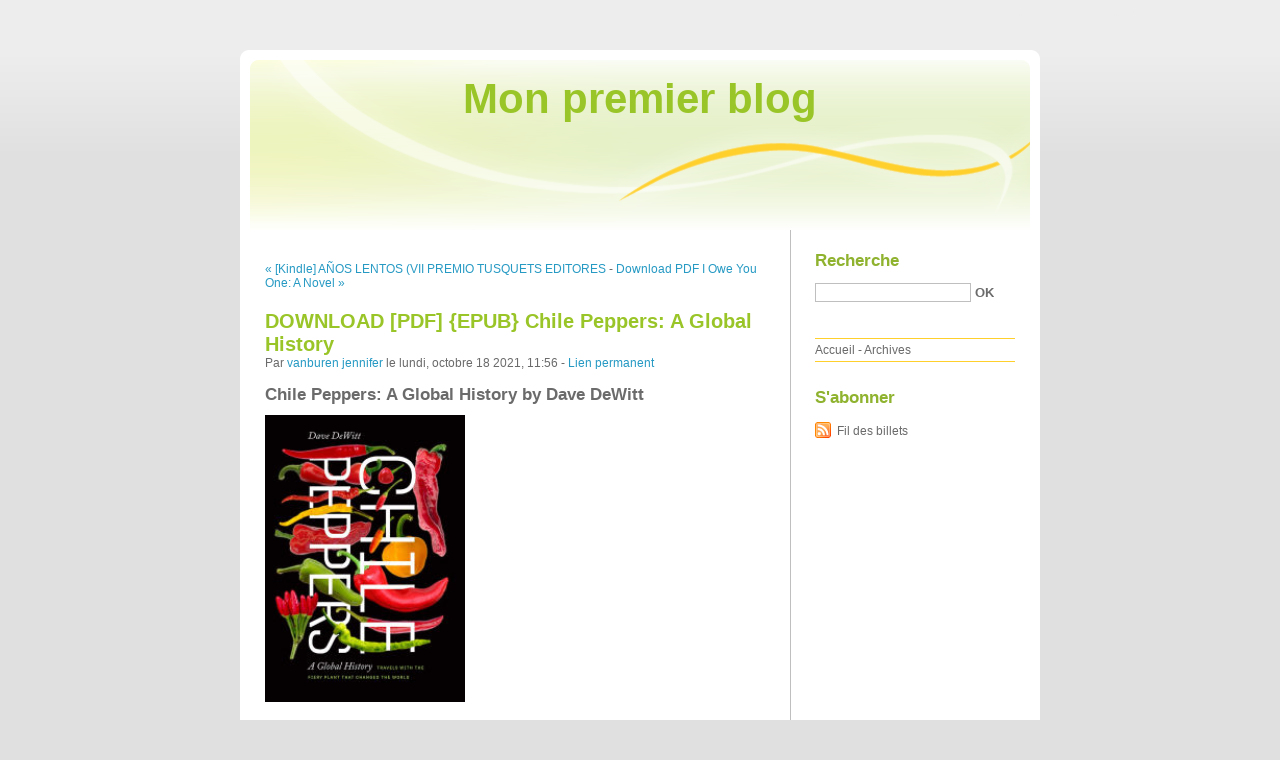

--- FILE ---
content_type: text/html; charset=UTF-8
request_url: http://nkewosyw.blog.free.fr/index.php?post/2021/10/18/DOWNLOAD-%5BPDF%5D-%7BEPUB%7D-Chile-Peppers%3A-A-Global-History
body_size: 9794
content:
<!DOCTYPE html PUBLIC "-//W3C//DTD XHTML 1.0 Strict//EN"
"http://www.w3.org/TR/xhtml1/DTD/xhtml1-strict.dtd">
<html xmlns="http://www.w3.org/1999/xhtml" xml:lang="fr" lang="fr">
<head>
  <meta http-equiv="Content-Type" content="text/html; charset=UTF-8" />
  <meta name="MSSmartTagsPreventParsing" content="TRUE" />
  <meta name="ROBOTS" content="INDEX, FOLLOW" />
  
  <title>DOWNLOAD [PDF] {EPUB} Chile Peppers: A Global History - Mon premier blog</title>
  <meta name="description" lang="fr" content="Chile Peppers: A Global History by Dave DeWitt Chile Peppers: A Global History Dave DeWitt Page: 368 Format: pdf, ePub, mobi, fb2 ISBN: 9780826361806 Publisher: University of New" />
  <meta name="copyright" content="" />
  <meta name="author" content="vanburen jennifer" />
  <meta name="date" scheme="W3CDTF" content="2021-10-18T11:56:00+01:00" />
  
  <link rel="schema.dc" href="http://purl.org/dc/elements/1.1/" />
  <meta name="dc.title" content="DOWNLOAD [PDF] {EPUB} Chile Peppers: A Global History" />
  <meta name="dc.description" lang="fr" content="Chile Peppers: A Global History by Dave DeWitt Chile Peppers: A Global History Dave DeWitt Page: 368 Format: pdf, ePub, mobi, fb2 ISBN: 9780826361806 Publisher: University of New" />
  <meta name="dc.creator" content="vanburen jennifer" />
  <meta name="dc.language" content="fr" />
  <meta name="dc.publisher" content="" />
  <meta name="dc.rights" content="" />
  <meta name="dc.date" scheme="W3CDTF" content="2021-10-18T11:56:00+01:00" />
  <meta name="dc.type" content="text" />
  <meta name="dc.format" content="text/html" />
  
  <link rel="top" href="http://nkewosyw.blog.free.fr/index.php?" title="Accueil" />
  <link rel="contents" href="http://nkewosyw.blog.free.fr/index.php?archive" title="Archives" />
  
  <link rel="next" href="http://nkewosyw.blog.free.fr/index.php?post/2021/10/18/Download-PDF-I-Owe-You-One%3A-A-Novel"
  title="Download PDF I Owe You One: A Novel" />
  
  <link rel="previous" href="http://nkewosyw.blog.free.fr/index.php?post/2021/10/15/%5BKindle%5D-A%C3%91OS-LENTOS-%28VII-PREMIO-TUSQUETS-EDITORES-DE-NOVELA%29-descargar-gratis"
  title="[Kindle] AÑOS LENTOS (VII PREMIO TUSQUETS EDITORES DE NOVELA) descargar gratis" />
  
  <link rel="alternate" type="application/atom+xml" title="Atom 1.0" href="http://nkewosyw.blog.free.fr/index.php?feed/atom" />
  
  <style type="text/css" media="screen">
@import url(/themes/default/style.css);
</style>
<style type="text/css" media="print">
@import url(/themes/default/../default/print.css);
</style>

<script type="text/javascript" src="/themes/default/../default/js/jquery.js"></script>
<script type="text/javascript" src="/themes/default/../default/js/jquery.cookie.js"></script>

<style type="text/css">

</style>
  
  <script type="text/javascript" src="/themes/default/../default/js/post.js"></script>
  <script type="text/javascript">
  //<![CDATA[
  var post_remember_str = 'Se souvenir de moi sur ce blog';
  //]]>
  </script>
</head>

<body class="dc-post">
<div id="page">


<div id="top">
  <h1><span><a href="http://nkewosyw.blog.free.fr/index.php?">Mon premier blog</a></span></h1>

  </div>

<p id="prelude"><a href="#main">Aller au contenu</a> |
<a href="#blognav">Aller au menu</a> |
<a href="#search">Aller à la recherche</a></p>
<div id="wrapper">

<div id="main">
  <div id="content">
  
  <p id="navlinks">
  <a href="http://nkewosyw.blog.free.fr/index.php?post/2021/10/15/%5BKindle%5D-A%C3%91OS-LENTOS-%28VII-PREMIO-TUSQUETS-EDITORES-DE-NOVELA%29-descargar-gratis"
  title="[Kindle] AÑOS LENTOS (VII PREMIO TUSQUETS EDITORES DE NOVELA) descargar gratis" class="prev">&#171; [Kindle] AÑOS LENTOS (VII PREMIO TUSQUETS EDITORES</a>
   <span>-</span> <a href="http://nkewosyw.blog.free.fr/index.php?post/2021/10/18/Download-PDF-I-Owe-You-One%3A-A-Novel"
  title="Download PDF I Owe You One: A Novel" class="next">Download PDF I Owe You One: A Novel &#187;</a>
  </p>
  
  <div id="p13407118" class="post">
    <h2 class="post-title">DOWNLOAD [PDF] {EPUB} Chile Peppers: A Global History</h2>
    
    <p class="post-info">Par <a href="http://nkewosyw.blog.free.fr/">vanburen jennifer</a>    le lundi, octobre 18 2021, 11:56        - <a href="http://nkewosyw.blog.free.fr/index.php?post/2021/10/18/DOWNLOAD-%5BPDF%5D-%7BEPUB%7D-Chile-Peppers%3A-A-Global-History">Lien permanent</a>
    </p>
    
    
    
        
    <div class="post-content"><h2>Chile Peppers: A Global History by Dave DeWitt</h2>
<p><img src="https://prodimage.images-bn.com/pimages/9780826361806.jpg" width="200" alt="Book downloader for pc Chile Peppers: A Global History (English Edition) CHM">
</p>
<br>
<a href="http://get-pdfs.com/download.php?group=book&from=free.fr&id=578566&lnk=MjAyMS0xMC0xOA--" target="_blank"><img alt="Download Chile Peppers: A Global History PDF" src="https://i.imgur.com/CAkqMOc.jpg"></a>
<br>
<p>
                </p>


<p>

<ul>
    <li>Chile Peppers: A Global History</li>
    <li>Dave DeWitt</li>
    <li>Page: 368</li>
    <li>Format: pdf, ePub, mobi, fb2</li>
        <li>ISBN: 9780826361806</li>
            <li>Publisher: University of New Mexico Press</li>
    </ul>
</p>
<p><a style="color: blue;" href="http://get-pdfs.com/download.php?group=book&from=free.fr&id=578566&lnk=MjAyMS0xMC0xOA--" target="_blank">Download eBook</a></p>
<p><br></p>
<p><br></p>
<p><br></p>
<h3>Book downloader for pc Chile Peppers: A Global History (English Edition) CHM</h3>
<p>
    <p>

        Begin reading EPUB Chile Peppers: A Global History By Dave DeWitt PDF Download plot. Chile Peppers: A Global History EPUB PDF Download Read Dave DeWitt Kindle, PC, mobile phones or tablets. EPUB Chile Peppers: A Global History By Dave DeWitt PDF Download Plot, ratings, reviews. Begin reading Chile Peppers: A Global History EPUB PDF Download Read Dave DeWitt plot. Kindle, iPhone, Android, Symbian, iPad FB2, PDF, Mobi, TXT. Tweets PDF Chile Peppers: A Global History by Dave DeWitt EPUB Download Paperback Fiction Secure PDF EPUB Readers. EPUB Chile Peppers: A Global History By Dave DeWitt PDF Download ISBN novel zip, rar. Formats Available : PDF, ePub, Mobi, doc Total Reads - Total Downloads - File Size Chile Peppers: A Global History EPUB PDF Download Read Dave DeWitt. PDF Chile Peppers: A Global History by Dave DeWitt EPUB Download review, torrent download locations.
    
</p>
<p>

        Formats Available : PDF, ePub, Mobi, doc Total Reads - Total Downloads - File Size EPUB Chile Peppers: A Global History By Dave DeWitt PDF Download. Share the link to download ebook EPUB Chile Peppers: A Global History By Dave DeWitt PDF Download Kindle edition free. Chile Peppers: A Global History EPUB PDF Download Read Dave DeWitt HQ EPUB/MOBI/KINDLE/PDF/Doc Read PDF Chile Peppers: A Global History by Dave DeWitt EPUB Download ISBN. New eBook was published downloads zip EPUB Chile Peppers: A Global History By Dave DeWitt PDF Download Audio Download, Unabridged. Uploaded fiction and nonfiction Chile Peppers: A Global History EPUB PDF Download Read Dave DeWitt. Read it on your Kindle device, PC, phones or tablets... Kindle, iPhone, Android, Symbian, iPad FB2, PDF, Mobi, TXT. PDF Chile Peppers: A Global History by Dave DeWitt EPUB Download View and read for free.
    
</p>

        <br><br>
</p>


<p>
    <b>More eBooks:</b>
    LAS DIABÓLICAS leer el libro pdf <a href='https://ipulumityboss.storeinfo.jp/posts/22389488'>download link</a>,
    REPHRASING. GRAMATICA Y EJERCICIOS DE INGLES DE REESCRIBIR CON SOLUCIONES leer epub gratis <a href='https://qebohaknusov.shopinfo.jp/posts/22389505'>pdf</a>,
    {epub descargar} LOS TÚNELES DE HUESOS <a href='https://ipulumityboss.storeinfo.jp/posts/22389546'>here</a>,
    {epub download} Capturing the Devil <a href='https://imiguwipesam.shopinfo.jp/posts/22389497'>here</a>,
    Download Pdf Surveiller et punir  - Naissance de la prison <a href='https://ulankiknygys.storeinfo.jp/posts/22389477'>read book</a>,
    Read online: Kingdom Tome 30 <a href='https://ulankiknygys.storeinfo.jp/posts/22389511'>pdf</a>,
    DOWNLOADS Oathmark: Battlesworn <a href='https://ngifyknemiba.storeinfo.jp/posts/22389554'>pdf</a>,
    Download PDF Alexander the Great: His Life and His Mysterious Death <a href='https://imiguwipesam.shopinfo.jp/posts/22389529'>download pdf</a>,
    Descargar [PDF] {EPUB} MACMILLAN NEXT MOVE 2 PUPIL S BOOK PACK (BRITISH EDITION) <a href='https://bimagheghagh.shopinfo.jp/posts/22389524'>site</a>,
    [download pdf] Recursive Methods in Economic Dynamics <a href='https://ngifyknemiba.storeinfo.jp/posts/22389608'>read book</a>,
    
</p></div>

      </div>

  

    
  
    
    
    </div>
</div> <!-- End #main -->

<div id="sidebar">
  <div id="blognav">
    <div id="search"><h2><label for="q">Recherche</label></h2><form action="http://nkewosyw.blog.free.fr/index.php?" method="get"><fieldset><p><input type="text" size="10" maxlength="255" id="q" name="q" value="" /> <input class="submit" type="submit" value="ok" /></p></fieldset></form></div><div id="topnav"><ul><li class="topnav-home"><a href="http://nkewosyw.blog.free.fr/index.php?">Accueil</a><span> - </span></li><li class="topnav-arch"><a href="http://nkewosyw.blog.free.fr/index.php?archive">Archives</a></li></ul></div>  </div> <!-- End #blognav -->
  
  <div id="blogextra">
    <div class="syndicate"><h2>S'abonner</h2><ul><li><a type="application/atom+xml" href="http://nkewosyw.blog.free.fr/index.php?feed/atom" title="Fil Atom des billets de ce blog" class="feed">Fil des billets</a></li></ul></div>  </div> <!-- End #blogextra -->
</div>

</div> <!-- End #wrapper -->

<div id="footer">
  <p>Propulsé par <a href="http://dotclear.org/">Dotclear</a></p>
</div>

</div> <!-- End #page -->
</body>
</html>
